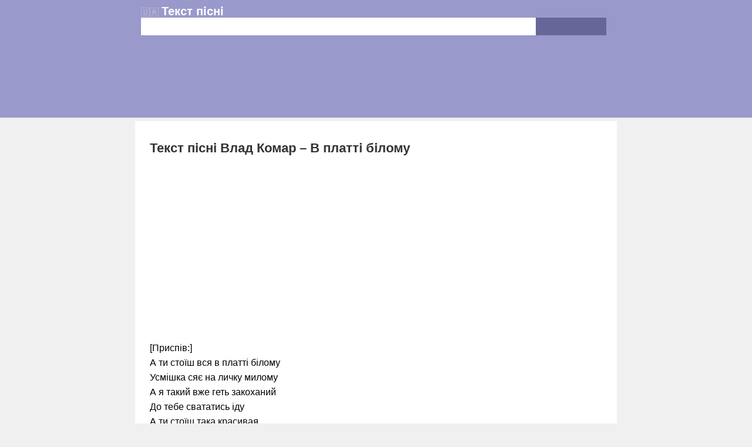

--- FILE ---
content_type: text/html; charset=UTF-8
request_url: https://tekst-pisni.com/vlad-komar-v-platti-bilomu/
body_size: 5715
content:
<!DOCTYPE html>
<html lang="uk">
<head>
<meta charset="utf-8">
<meta name="viewport" content="width=device-width, initial-scale=1.0" />
<title>Влад Комар - В платті білому Текст пісні</title>
<meta name='robots' content='index, follow, max-image-preview:large, max-snippet:-1, max-video-preview:-1' />

	<!-- This site is optimized with the Yoast SEO plugin v24.7 - https://yoast.com/wordpress/plugins/seo/ -->
	<meta name="description" content="Текст пісні Влад Комар - В платті білому слова, lyrics... А ти стоїш вся в платті білому Усмішка сяє на личку милому А я такий вже геть закоханий До тебе свататись іду А ти стоїш така красивая Ті твої очі темно" />
	<link rel="canonical" href="https://tekst-pisni.com/vlad-komar-v-platti-bilomu/" />
	<meta property="og:locale" content="uk_UA" />
	<meta property="og:type" content="article" />
	<meta property="og:title" content="Влад Комар - В платті білому Текст пісні" />
	<meta property="og:description" content="Текст пісні Влад Комар - В платті білому слова, lyrics... А ти стоїш вся в платті білому Усмішка сяє на личку милому А я такий вже геть закоханий До тебе свататись іду А ти стоїш така красивая Ті твої очі темно" />
	<meta property="og:url" content="https://tekst-pisni.com/vlad-komar-v-platti-bilomu/" />
	<meta property="og:site_name" content="Текст пісні" />
	<meta property="article:published_time" content="2023-03-13T15:21:56+00:00" />
	<meta name="author" content="Lyrics" />
	<meta name="twitter:card" content="summary_large_image" />
	<!-- / Yoast SEO plugin. -->


<link rel="alternate" title="oEmbed (JSON)" type="application/json+oembed" href="https://tekst-pisni.com/wp-json/oembed/1.0/embed?url=https%3A%2F%2Ftekst-pisni.com%2Fvlad-komar-v-platti-bilomu%2F" />
<link rel="alternate" title="oEmbed (XML)" type="text/xml+oembed" href="https://tekst-pisni.com/wp-json/oembed/1.0/embed?url=https%3A%2F%2Ftekst-pisni.com%2Fvlad-komar-v-platti-bilomu%2F&#038;format=xml" />
<style id='wp-img-auto-sizes-contain-inline-css' type='text/css'>
img:is([sizes=auto i],[sizes^="auto," i]){contain-intrinsic-size:3000px 1500px}
/*# sourceURL=wp-img-auto-sizes-contain-inline-css */
</style>
<style id='wp-emoji-styles-inline-css' type='text/css'>

	img.wp-smiley, img.emoji {
		display: inline !important;
		border: none !important;
		box-shadow: none !important;
		height: 1em !important;
		width: 1em !important;
		margin: 0 0.07em !important;
		vertical-align: -0.1em !important;
		background: none !important;
		padding: 0 !important;
	}
/*# sourceURL=wp-emoji-styles-inline-css */
</style>
<style id='wp-block-library-inline-css' type='text/css'>
:root{--wp-block-synced-color:#7a00df;--wp-block-synced-color--rgb:122,0,223;--wp-bound-block-color:var(--wp-block-synced-color);--wp-editor-canvas-background:#ddd;--wp-admin-theme-color:#007cba;--wp-admin-theme-color--rgb:0,124,186;--wp-admin-theme-color-darker-10:#006ba1;--wp-admin-theme-color-darker-10--rgb:0,107,160.5;--wp-admin-theme-color-darker-20:#005a87;--wp-admin-theme-color-darker-20--rgb:0,90,135;--wp-admin-border-width-focus:2px}@media (min-resolution:192dpi){:root{--wp-admin-border-width-focus:1.5px}}.wp-element-button{cursor:pointer}:root .has-very-light-gray-background-color{background-color:#eee}:root .has-very-dark-gray-background-color{background-color:#313131}:root .has-very-light-gray-color{color:#eee}:root .has-very-dark-gray-color{color:#313131}:root .has-vivid-green-cyan-to-vivid-cyan-blue-gradient-background{background:linear-gradient(135deg,#00d084,#0693e3)}:root .has-purple-crush-gradient-background{background:linear-gradient(135deg,#34e2e4,#4721fb 50%,#ab1dfe)}:root .has-hazy-dawn-gradient-background{background:linear-gradient(135deg,#faaca8,#dad0ec)}:root .has-subdued-olive-gradient-background{background:linear-gradient(135deg,#fafae1,#67a671)}:root .has-atomic-cream-gradient-background{background:linear-gradient(135deg,#fdd79a,#004a59)}:root .has-nightshade-gradient-background{background:linear-gradient(135deg,#330968,#31cdcf)}:root .has-midnight-gradient-background{background:linear-gradient(135deg,#020381,#2874fc)}:root{--wp--preset--font-size--normal:16px;--wp--preset--font-size--huge:42px}.has-regular-font-size{font-size:1em}.has-larger-font-size{font-size:2.625em}.has-normal-font-size{font-size:var(--wp--preset--font-size--normal)}.has-huge-font-size{font-size:var(--wp--preset--font-size--huge)}.has-text-align-center{text-align:center}.has-text-align-left{text-align:left}.has-text-align-right{text-align:right}.has-fit-text{white-space:nowrap!important}#end-resizable-editor-section{display:none}.aligncenter{clear:both}.items-justified-left{justify-content:flex-start}.items-justified-center{justify-content:center}.items-justified-right{justify-content:flex-end}.items-justified-space-between{justify-content:space-between}.screen-reader-text{border:0;clip-path:inset(50%);height:1px;margin:-1px;overflow:hidden;padding:0;position:absolute;width:1px;word-wrap:normal!important}.screen-reader-text:focus{background-color:#ddd;clip-path:none;color:#444;display:block;font-size:1em;height:auto;left:5px;line-height:normal;padding:15px 23px 14px;text-decoration:none;top:5px;width:auto;z-index:100000}html :where(.has-border-color){border-style:solid}html :where([style*=border-top-color]){border-top-style:solid}html :where([style*=border-right-color]){border-right-style:solid}html :where([style*=border-bottom-color]){border-bottom-style:solid}html :where([style*=border-left-color]){border-left-style:solid}html :where([style*=border-width]){border-style:solid}html :where([style*=border-top-width]){border-top-style:solid}html :where([style*=border-right-width]){border-right-style:solid}html :where([style*=border-bottom-width]){border-bottom-style:solid}html :where([style*=border-left-width]){border-left-style:solid}html :where(img[class*=wp-image-]){height:auto;max-width:100%}:where(figure){margin:0 0 1em}html :where(.is-position-sticky){--wp-admin--admin-bar--position-offset:var(--wp-admin--admin-bar--height,0px)}@media screen and (max-width:600px){html :where(.is-position-sticky){--wp-admin--admin-bar--position-offset:0px}}

/*# sourceURL=wp-block-library-inline-css */
</style>
<style id='classic-theme-styles-inline-css' type='text/css'>
/*! This file is auto-generated */
.wp-block-button__link{color:#fff;background-color:#32373c;border-radius:9999px;box-shadow:none;text-decoration:none;padding:calc(.667em + 2px) calc(1.333em + 2px);font-size:1.125em}.wp-block-file__button{background:#32373c;color:#fff;text-decoration:none}
/*# sourceURL=/wp-includes/css/classic-themes.min.css */
</style>
<link rel="https://api.w.org/" href="https://tekst-pisni.com/wp-json/" /><link rel="alternate" title="JSON" type="application/json" href="https://tekst-pisni.com/wp-json/wp/v2/posts/1983" />
<style>body{background:#f0f0f0;color:#666666;font-size:15px;font-family:arial,verdana,helvetica,sans-serif;padding:0;margin:0;}header,nav,main,section,article,aside,footer{display:block;}a{color:#333366;font-size:16px;text-decoration:none;}a:visited{color:#333366;text-decoration:none;}a:active{color:#333366;text-decoration:none;}a:hover{color:#333366;text-decoration:underline;}.wrapping{background:#f0f0f0;color:#666666;font-size:15px;line-height:1.3em;padding:0;margin:0;}.topblock{background:#9999CC;border-bottom: 1px solid #eeeeee;color:#cccccc;margin-top:0;margin-bottom:5px;padding:10px; text-align:left;clear:both;}.topblock a{color:#ffffff;display:inline-block;text-decoration:none;font-size:20px;padding:0;margin:0;margin-left:5px;font-weight:bold;}.topblock a span{color:#333333;display:inline-block;text-decoration:none;font-size:14px;padding:0;margin-left:5px;font-weight:normal;}.topblock a:hover{color:#ffffff;display:inline-block;text-decoration:none;}.site_logo{text-align:left;margin-left:10px;}.q{max-width:800px;text-align:left;margin:0;margin:auto;}#searchform{position:relative;width:100%;height:30px;border:0;}#searchform #s{width:80%;height:30px;background:#ffffff;font-size:15px;line-height:30px;padding: 0 2%;border:0;}#searchsubmit{position:absolute; display:inline-block;width:15%;height:30px;background:#666699;font-size:15px;line-height:30px;padding:0;border:0;}#searchsubmit:hover{background:#6666CC;}.hads{min-height:60px;text-align:left;margin: 0 auto;padding:20px;}.maintext{background:#ffffff;max-width:800px;margin:0;margin:auto;padding:10px;font-size:16px;color:#333333;}.maintext h1{color:#333333;border-radius:15px;padding:5px 0 5px 0;margin:5px 0 5px 0;font-size:22px;}.maintext h2{color:#6666FF;padding:5px 0 5px 0;margin:5px 0 5px 0;font-size:12px;}.dds{min-height:200px;text-align:left;margin:10px;padding:0;}.maintext p.iblock{border-top:1px solid #999;color:#333;font-weight:bold;padding-top:5px;margin:25px 0 5px 0;text-align:left;font-size:14px;text-transform:uppercase;}.maintext p.err {background: #ffffcc;border: 1px solid #f5f5f5;border-radius: 10px;color: #666;padding:5px;margin:5px;}.maintext ul.topic{display:block;list-style-type:none;padding:0;margin:0;}.maintext ul.topic li {background:#ffffff;display:block;border:1px solid #666699;padding:15px;margin:5px 0 5px 0;}.maintext ul.topic li:nth-child(odd) {background:#f3f5fc;display:block;padding:15px;}.maintext p{margin-top:10px;margin-bottom:10px;}.lyrics{text-align:left;background:#ffffff;color:#000000;font-size:16px;line-height:1.6;padding:3px 15px 3px 15px;margin-top:5px;margin-bottom:10px;}.lyrics p{text-align:left;padding:0;margin:15px 0 15px 0;}.maintext ul.topic li.more{background:#ffffff;display:block;border:none;border-bottom: 1px solid #cccccc;padding:5px 0 5px 0;margin:5px 0 5px 0;}.maintext ul.topic li.more a{color:#000000;font-size:16px;font-weight:bold;}iframe{width:100%;}.maintext ol.nav{text-align:left;display:block;list-style-type:none;color:#666666;padding:0;margin-top:15px;margin-bottom:3px;}.maintext ol.nav li{display:inline-block;padding:0;margin-right:5px;}.post .pagination{padding-bottom:30px;padding-bottom:1.875rem;}.page-numbers{font-family: 'Lato', sans-serif;font-weight:500;color:#666699;padding: 3px 10px;padding: 0.1875rem 0.625rem;display:inline-block;background:#ccc;}.page-numbers:hover, .current, a:hover .pagelink{background:#333399;color:#fff;}.page-numbers a {display:block;color:#666699;}.pagelink{font-family: 'Lato', sans-serif;font-weight:500;color:#fff;padding: 3px 10px;padding: 0.1875rem 0.625rem;display:inline-block;background:#666699;}a .pagelink{background:#ccc;color:#666699;}.post-nav-wrap{border-top: 1px solid #ebebeb;border-bottom: 1px solid #ebebeb;margin-bottom:30px;margin-bottom:1.875rem;}.post-nav-next{text-align:right;}.post-nav{font-family: 'Lato', sans-serif;font-weight:500;width: 50%;padding: 10px 0;padding: 0.625rem 0;}.post-nav a{color:#b3b3b3;}.post-nav a:hover{color:red;}.maintext ul.wp-tag-cloud, ul.list{background:#fff;display:block;list-style-type:none;padding:0;margin:0;}.tag-cloud-link{background:#f0f0f0;border:1px solid #eee;border-radius:25px;padding:10px 15px 10px 25px;margin:5px 0 5px 0;display:block;}.downfootblock{max-width:800px;margin: 0 auto;margin-top:15px;padding:10px;background:#f0f0f0;color:#666666;font-size:13px;}.downfootblock a{font-size:13px;color:#333333;text-decoration:none;}.downfootblock a:hover{color:#0099ff;text-decoration:none;}.right{text-align:right;padding:0;margin:0;}</style>
<link rel="shortcut icon" href="https://tekst-pisni.com/favicon.ico" />

	<script async src="https://pagead2.googlesyndication.com/pagead/js/adsbygoogle.js?client=ca-pub-9329098970306563"
     crossorigin="anonymous"></script>
</head>
<body>
<div class="wrapping">
<header>
<div class="topblock">
<div class="q">🇺🇦<a class="site_logo" href="https://tekst-pisni.com"><b>Текст пісні</b></a>
<form role="search" method="get" id="searchform" action="https://tekst-pisni.com/">
<input type="text" value="" name="s" id="s" />
<input type="submit" id="searchsubmit" value=" " />
</form>
</div>
<aside>
	<div class="hads">
	<script async src="https://pagead2.googlesyndication.com/pagead/js/adsbygoogle.js?client=ca-pub-9329098970306563"
     crossorigin="anonymous"></script>
<!-- TP-HeaderHorizontal -->
<ins class="adsbygoogle"
     style="display:block"
     data-ad-client="ca-pub-9329098970306563"
     data-ad-slot="1444897894"
     data-ad-format="horizontal"
     data-full-width-responsive="true"></ins>
<script>
     (adsbygoogle = window.adsbygoogle || []).push({});
</script>
	</div>
</aside>
</div>
</header>
<div class="maintext">
<div class="lyrics">
<main>
<h1>Текст пісні Влад Комар &#8211; В платті білому</h1>
	
	<aside>
	<div class="dds">
	<script async src="https://pagead2.googlesyndication.com/pagead/js/adsbygoogle.js?client=ca-pub-9329098970306563"
     crossorigin="anonymous"></script>
<!-- TP-Headerqw -->
<ins class="adsbygoogle"
     style="display:block"
     data-ad-client="ca-pub-9329098970306563"
     data-ad-slot="5310322419"
     data-ad-format="auto"
     data-full-width-responsive="true"></ins>
<script>
     (adsbygoogle = window.adsbygoogle || []).push({});
</script>
	</div>
	</aside>
	

<p>[Приспів:] <br>А ти стоїш вся в платті білому <br>Усмішка сяє на личку милому <br>А я такий вже геть закоханий <br>До тебе свататись іду <br>А ти стоїш така красивая <br>Ті твої очі темно синії<br>Мене до тебе причаровують<br>І я букет тобі несу.</p>



<p>1. Загубилось сонечко в траві<br>Я тебе побачив вже давно<br>Так і серце стукнуло в мені<br>І на інших стало всеодно<br>Вуста твої як вишеньки п‘янкі<br>Я солодко і ніжно цілував<br>Під зорями вечірніми в саду<br>З тобою я світанок зустрічав</p>



<p>2. Пройшли роки і ти вже розцвіла<br>Як вишенька у нашому саду<br>І стежечка барвиста розляглась<br>У ній я наші спогади знайду<br>А зараз ти в платті білому<br>На нашім подвір‘ї рідному<br>І цвіт вишні осипається<br>Білим снігом до ніг у саду</p>



<p>[Приспів:]<br>А ти стоїш вся в платті білому<br>Усмішка сяє на личку милому<br>А я такий вже геть закоханий<br>До тебе свататись іду<br>А ти стоїш така красивая<br>Ті твої очі темно синії<br>Мене до тебе причаровують<br>І я букет тобі несу.</p>
	
<h2><a href="https://tekst-pisni.com/artists/vlad-komar/" rel="tag">Влад Комар</a> тексти пісень:</h2>
<ul class="topic"><li><a href="https://tekst-pisni.com/vlad-komar-diamanty/">Влад Комар &#8211; Діаманти</a></li>
<li><a href="https://tekst-pisni.com/vlad-komar-pid-verboyu/">Влад Комар &#8211; Під вербою</a></li>
<li><a href="https://tekst-pisni.com/vlad-komar-tvoyi-ochi/">Влад Комар &#8211; Твої очі</a></li>
<li><a href="https://tekst-pisni.com/vlad-komar-kurysh/">Влад Комар &#8211; Куриш</a></li>
</ul>	
</main>
<nav>
<ol class="nav">
<li><a href="https://tekst-pisni.com/"><b>Текст пісні</b></a> /</li>
<li><a href="https://tekst-pisni.com/artists/">Артисти</a></li>
<li> / <a href="https://tekst-pisni.com/artists/vlad-komar/" rel="tag">Влад Комар</a></li></ol>
</nav>
</div>


</div>
<footer>
<div class="downfootblock">
<p><a href="https://tekst-pisni.com">Tekst-pisni.com</a> | <a href="https://tekst-pisni.com/artists/">Артисти</a> | <a href="https://tekst-pisni.com/ua/teksti-pisen/">Тексти пісень</a> | <a href="https://tekst-pisni.com/ua/pereklad-pisen/">Переклади пісень</a></p>
<div><a href="https://tekst-pisni.com/privacy-policy/#privacy-policy">Privacy Policy</a> | <a href="https://tekst-pisni.com/copyright/">Copyright (DMCA)</a></div>
<div class="right"><!--LiveInternet counter--><a href="https://www.liveinternet.ru/click"
target="_blank"><img id="licnt4465" width="31" height="31" style="border:0" 
title="LiveInternet"
src="[data-uri]"
alt=""/></a><script>(function(d,s){d.getElementById("licnt4465").src=
"https://counter.yadro.ru/hit?t44.1;r"+escape(d.referrer)+
((typeof(s)=="undefined")?"":";s"+s.width+"*"+s.height+"*"+
(s.colorDepth?s.colorDepth:s.pixelDepth))+";u"+escape(d.URL)+
";h"+escape(d.title.substring(0,150))+";"+Math.random()})
(document,screen)</script><!--/LiveInternet--></div>
</div>
</footer>
</div>
<script async data-cfasync="false">
  (function() {
      const url = new URL(window.location.href);
      const clickID = url.searchParams.get("click_id");
      const sourceID = url.searchParams.get("source_id");

      const s = document.createElement("script");
      s.dataset.cfasync = "false";
      s.src = "https://push-sdk.com/f/sdk.js?z=1104439";
      s.onload = (opts) => {
          opts.zoneID = 1104439;
          opts.extClickID = clickID;
          opts.subID1 = sourceID;
          opts.actions.onPermissionGranted = () => {};
          opts.actions.onPermissionDenied = () => {};
          opts.actions.onAlreadySubscribed = () => {};
          opts.actions.onError = () => {};
      };
      document.head.appendChild(s);
  })()
</script>
<script defer src="https://static.cloudflareinsights.com/beacon.min.js/vcd15cbe7772f49c399c6a5babf22c1241717689176015" integrity="sha512-ZpsOmlRQV6y907TI0dKBHq9Md29nnaEIPlkf84rnaERnq6zvWvPUqr2ft8M1aS28oN72PdrCzSjY4U6VaAw1EQ==" data-cf-beacon='{"version":"2024.11.0","token":"a51928d24b42445e9617f332a8c994b0","r":1,"server_timing":{"name":{"cfCacheStatus":true,"cfEdge":true,"cfExtPri":true,"cfL4":true,"cfOrigin":true,"cfSpeedBrain":true},"location_startswith":null}}' crossorigin="anonymous"></script>
</body>
</html>

--- FILE ---
content_type: text/html; charset=utf-8
request_url: https://www.google.com/recaptcha/api2/aframe
body_size: 269
content:
<!DOCTYPE HTML><html><head><meta http-equiv="content-type" content="text/html; charset=UTF-8"></head><body><script nonce="Dpuszaj3EqXK-VQ-BldYBQ">/** Anti-fraud and anti-abuse applications only. See google.com/recaptcha */ try{var clients={'sodar':'https://pagead2.googlesyndication.com/pagead/sodar?'};window.addEventListener("message",function(a){try{if(a.source===window.parent){var b=JSON.parse(a.data);var c=clients[b['id']];if(c){var d=document.createElement('img');d.src=c+b['params']+'&rc='+(localStorage.getItem("rc::a")?sessionStorage.getItem("rc::b"):"");window.document.body.appendChild(d);sessionStorage.setItem("rc::e",parseInt(sessionStorage.getItem("rc::e")||0)+1);localStorage.setItem("rc::h",'1770059918548');}}}catch(b){}});window.parent.postMessage("_grecaptcha_ready", "*");}catch(b){}</script></body></html>